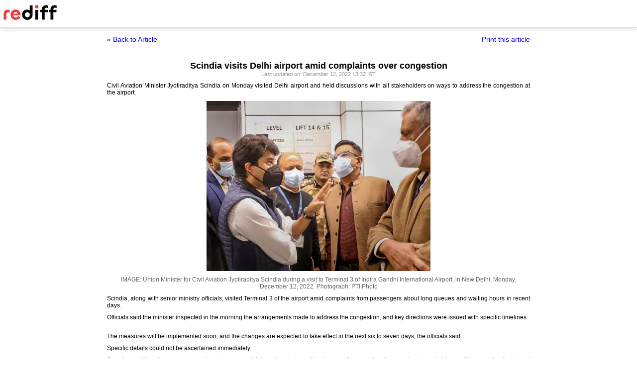

--- FILE ---
content_type: text/html
request_url: https://www.rediff.com/news/report/scindia-visits-delhi-airport-amid-complaints-over-congestion/20221212.htm?print=true
body_size: 2690
content:
<!doctype html>
<html>
<head>
<title>Scindia visits Delhi airport amid complaints over congestion - Rediff.com</title>
<meta name="description" content="In recent days, there have been complaints from passengers about long queues and waiting hours at the airport. | Scindia visits Delhi airport amid complaints over congestion" />
<meta http-equiv="Content-Type" content="text/html; charset=UTF-8" />
<meta name="ROBOTS" content="NOINDEX, NOFOLLOW" />

<style type="text/css">
body{text-align:center; margin:0 auto;}
body , p, div,form,h1,h2,h3,table {margin:0; padding:0; font-family: arial, verdana, sans-serif, FreeSans ; font-size:12px;}
.img{border:none;}.hide{display:none;}
.alignL{text-align:left;}.bold{font-weight:bold;}
h1{font-size:18px;padding-top:10px}
.f14{font-size:14px;}
.slideimgdiv{float:left;display:inline;margin:3px 15px 10px 0;}
.clear{clear:both;display:block;font-size:0;line-height:0;}
.floatL{float:left;}
.floatR{float:right;}
.alignR{text-align:right;}
.ht10{display:block;height:10px;font-size:0;line-height:10px;}
.ht5{display:block;height:5px;font-size:0;line-height:5px;}
.pad10{padding:10px;}
.sm1{font-size:11px;}
.grey1{color:#969696;}
.vmiddle{vertical-align:middle;}
.arti_content{max-width:850px;margin:0 auto;}
.arti_content p{margin-bottom:10px;line-height:1.2em;text-align:justify;}
.imgwidth{float:none;margin:3px auto 5px auto;vertical-align:bottom;display:block;max-width:100%;}
.greybar{border-bottom:solid 3px #e5e5e5;margin:10px 0;font-size:1px;}
.ad_x02{width:140px;height:40px;}
.backbtn{font-size:14px;text-decoration:none;color:#0000ee;}
.print_wraapper{max-width:850px;margin:0 auto;}
.div_action{display:flex;justify-content:space-between;margin-bottom:10px;position:sticky;background:#fff;z-index:1;top:55px;padding:15px 0;}
.imgcaption{margin-bottom:10px;color:#666}
.topfixedrow {background: #fff;width: 100%;text-align: left;border-bottom: solid 1px #dbdbdb;position: sticky;top: 0;z-index: 2000;padding: 0;box-shadow: 0 0 10px rgba(0, 0, 0, 0.2);height: 55px;}
.logo{margin-top:10px;}
.logobar{width:100%;max-width:1330px;margin:0 auto;}
.print_btn{color:#0000ee;cursor:pointer;}
@media print{
.topfixedrow{position:static}
.div_action,.print_btn,.backbtn{display:none;}
.imgwidth{max-width:100%;}
}
</style>
<script>function OAS_AD(pos){/* to avoid js error function OAS_AD is there, because there are no advertsie on this page if adding advertise remove this */}</script>

</head>
<body>
<div class="topfixedrow">
	<div class="logobar"><a href="https://www.rediff.com"><img src="//imworld.rediff.com/worldrediff/pix/rediff_newlogo.svg" width="120" height="30" alt="rediff logo" class="logo" /></a></div>
</div>
<div class="print_wraapper">
	<div class="div_action"><div><a href="https://www.rediff.com/news/report/scindia-visits-delhi-airport-amid-complaints-over-congestion/20221212.htm" class="backbtn" title="Back to article">&laquo; Back to Article</a></div><div><span onclick="printArticle();" class="f14 print_btn">Print this article</span></div></div>
	<h1>Scindia visits Delhi airport amid complaints over congestion</h1>
	<div class="sm1 grey1">Last updated on: December 12, 2022&nbsp;13:32 IST	</div>
	<span class="ht5"></span>
	<span class="ht5"></span>
	<div class="arti_content"><p class="rbig">Civil Aviation Minister Jyotiraditya Scindia on Monday visited Delhi airport and held discussions with all stakeholders on ways to address the congestion at the airport.</p>
<p><img class=imgwidth src="//im.rediff.com/news/2022/dec/12scindia1.jpg?w=450&h=450" alt="" width=450 height=450 decoding='async' style="max-width:100%;height:auto"   /></p>
<div class="imgcaption">IMAGE: Union Minister for Civil Aviation Jyotiraditya Scindia during a visit to Terminal 3 of Indira Gandhi International Airport, in New Delhi, Monday, December 12, 2022. <span class="credit">Photograph:&nbsp;PTI Photo</span></div>
<p>Scindia, along with senior ministry officials, visited Terminal 3 of the airport amid complaints from passengers about long queues and waiting hours in recent days.</p>
<p>Officials said the minister inspected in the morning the arrangements made to address the congestion, and key directions were issued with specific timelines.</p><div id="shop_advertise_div_1"></div><div class="clear"><div class="inline-block" id="div_arti_inline_advt"></div><div class="inline-block" id="div_arti_inline_advt2"></div></div>
<div id="div_morelike_topic_container">&nbsp;</div>
<p>The measures will be implemented soon, and the changes are expected to take effect in the next six to seven days, the officials said.</p>
<p>Specific details could not be ascertained immediately.</p>
<p>Over the past few days, passengers have been complaining about long waiting hours at the airport and some also shared pictures of the crowd at the airport on social media.</p>
<p>Discussions are also going on with airlines to reduce the number of flights during peak hours at the three terminals.</p>
<p>The effort is to have 14 flights at T3, 11 in T2 and 8 in T1 during these hours, officials had said on Saturday.</p><div class="clear"></div><div id="div_outstream_bottom"></div><div class="clear"></div>
<p>The peak hours are from 5 am to 9 am and 4 pm to 8 pm.</p>
<p>Indira Gandhi International Airport (IGIA) in the national capital is the country's largest airport.</p>
<p>It has three terminals -- T1, T2 and T3. All international flights and some domestic services operate from T3.</p>
<p>On average, it handles around 1.90 lakh passengers and about 1,200 flights daily.</p>
<div id="div_advt_bottom2"></div><div class="clear"></div><p>On December 7, Scindia held a detailed discussion with heads of all major Indian airports, Central Industrial Security Force (CISF) and immigration officials on capacities deployed.</p>
<p>The discussion was also on the capacities required at every point to process domestic and international passengers smoothly through the peak travel season.</p>
<p>During the meeting, various initiatives, including plans for peak hour capacity based on passenger processing capacity at each airport, were also discussed.</p></div>
						<span class="ht5 clear"></span><div class="grey1">&#169; Copyright 2026 PTI. All rights reserved. Republication or redistribution of PTI content, including by framing or similar means, is expressly prohibited without the prior written consent.<br /></div>
			
	<span class="clear ht10"></span>
</div>

<script type="text/javascript">
function printArticle(){window.print();return false;}
</script>

</div>
</body>
</html>